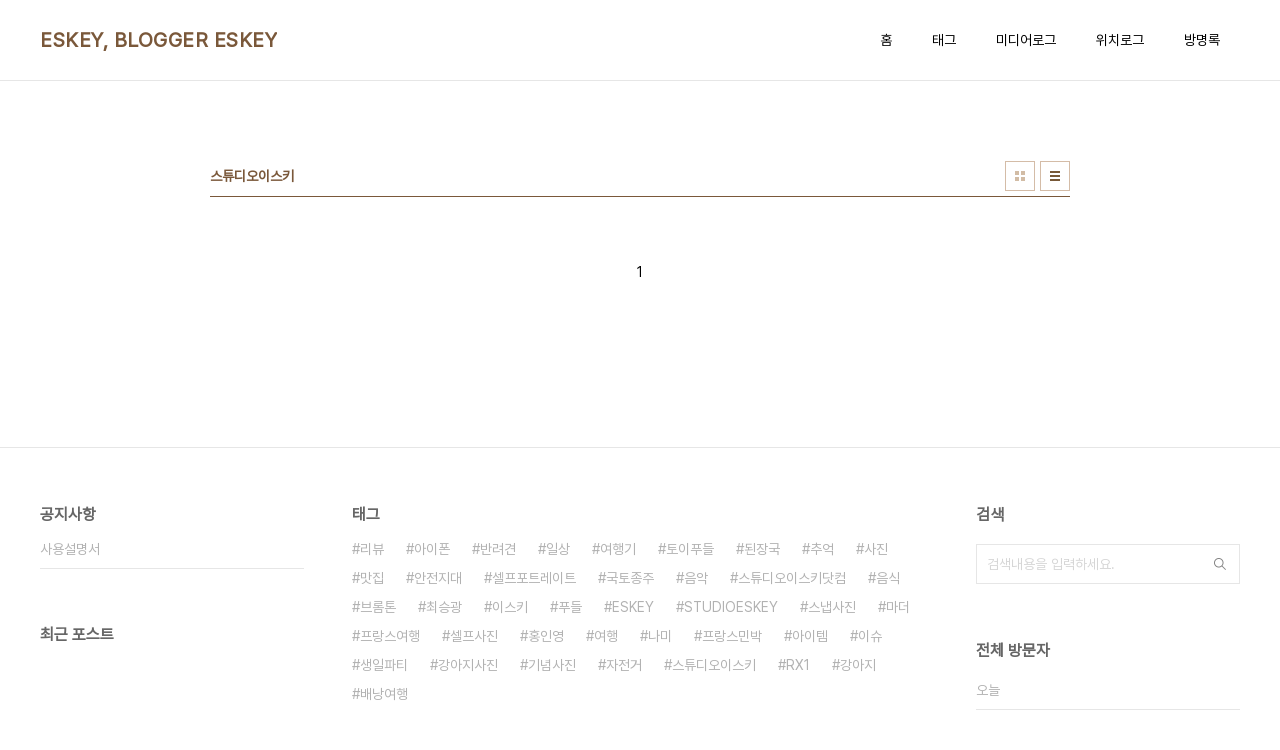

--- FILE ---
content_type: text/html;charset=UTF-8
request_url: http://eskey.tistory.com/tag/%EC%8A%A4%ED%8A%9C%EB%94%94%EC%98%A4%EC%9D%B4%EC%8A%A4%ED%82%A4
body_size: 25547
content:
<!doctype html>
<html lang="ko">

                                                                                <head>
                <script type="text/javascript">if (!window.T) { window.T = {} }
window.T.config = {"TOP_SSL_URL":"https://www.tistory.com","PREVIEW":false,"ROLE":"guest","PREV_PAGE":"","NEXT_PAGE":"","BLOG":{"id":81192,"name":"eskey","title":"ESKEY, BLOGGER ESKEY","isDormancy":false,"nickName":"ESKEY","status":"open","profileStatus":"normal"},"NEED_COMMENT_LOGIN":false,"COMMENT_LOGIN_CONFIRM_MESSAGE":"","LOGIN_URL":"https://www.tistory.com/auth/login/?redirectUrl=http://eskey.tistory.com/tag/%25EC%258A%25A4%25ED%258A%259C%25EB%2594%2594%25EC%2598%25A4%25EC%259D%25B4%25EC%258A%25A4%25ED%2582%25A4","DEFAULT_URL":"https://eskey.tistory.com","USER":{"name":null,"homepage":null,"id":0,"profileImage":null},"SUBSCRIPTION":{"status":"none","isConnected":false,"isPending":false,"isWait":false,"isProcessing":false,"isNone":true},"IS_LOGIN":false,"HAS_BLOG":false,"IS_SUPPORT":false,"IS_SCRAPABLE":false,"TOP_URL":"http://www.tistory.com","JOIN_URL":"https://www.tistory.com/member/join","PHASE":"prod","ROLE_GROUP":"visitor"};
window.T.entryInfo = null;
window.appInfo = {"domain":"tistory.com","topUrl":"https://www.tistory.com","loginUrl":"https://www.tistory.com/auth/login","logoutUrl":"https://www.tistory.com/auth/logout"};
window.initData = {};

window.TistoryBlog = {
    basePath: "",
    url: "https://eskey.tistory.com",
    tistoryUrl: "https://eskey.tistory.com",
    manageUrl: "https://eskey.tistory.com/manage",
    token: "fo2O7+HHri/I0/xtqOKRxwFAvxK6kpZh0XxnMREXKpWIgqh8NHI8R4gn36hWWRNu"
};
var servicePath = "";
var blogURL = "";</script>

                
                
                
                        <!-- BusinessLicenseInfo - START -->
        
            <link href="https://tistory1.daumcdn.net/tistory_admin/userblog/userblog-7c7a62cfef2026f12ec313f0ebcc6daafb4361d7/static/plugin/BusinessLicenseInfo/style.css" rel="stylesheet" type="text/css"/>

            <script>function switchFold(entryId) {
    var businessLayer = document.getElementById("businessInfoLayer_" + entryId);

    if (businessLayer) {
        if (businessLayer.className.indexOf("unfold_license") > 0) {
            businessLayer.className = "business_license_layer";
        } else {
            businessLayer.className = "business_license_layer unfold_license";
        }
    }
}
</script>

        
        <!-- BusinessLicenseInfo - END -->
<!-- PreventCopyContents - START -->
<meta content="no" http-equiv="imagetoolbar"/>

<!-- PreventCopyContents - END -->

<!-- System - START -->

<!-- System - END -->

        <!-- TistoryProfileLayer - START -->
        <link href="https://tistory1.daumcdn.net/tistory_admin/userblog/userblog-7c7a62cfef2026f12ec313f0ebcc6daafb4361d7/static/plugin/TistoryProfileLayer/style.css" rel="stylesheet" type="text/css"/>
<script type="text/javascript" src="https://tistory1.daumcdn.net/tistory_admin/userblog/userblog-7c7a62cfef2026f12ec313f0ebcc6daafb4361d7/static/plugin/TistoryProfileLayer/script.js"></script>

        <!-- TistoryProfileLayer - END -->

                
                <meta http-equiv="X-UA-Compatible" content="IE=Edge">
<meta name="format-detection" content="telephone=no">
<script src="//t1.daumcdn.net/tistory_admin/lib/jquery/jquery-3.5.1.min.js" integrity="sha256-9/aliU8dGd2tb6OSsuzixeV4y/faTqgFtohetphbbj0=" crossorigin="anonymous"></script>
<script type="text/javascript" src="//t1.daumcdn.net/tiara/js/v1/tiara-1.2.0.min.js"></script><meta name="referrer" content="always"/>
<meta name="google-adsense-platform-account" content="ca-host-pub-9691043933427338"/>
<meta name="google-adsense-platform-domain" content="tistory.com"/>
<meta name="description" content=""/>

    <!-- BEGIN OPENGRAPH -->
    <meta property="og:type" content="website"/>
<meta property="og:url" content="https://eskey.tistory.com"/>
<meta property="og:site_name" content="ESKEY, BLOGGER ESKEY"/>
<meta property="og:title" content="'스튜디오이스키' 태그의 글 목록"/>
<meta property="og:description" content=""/>
<meta property="og:image" content="https://img1.daumcdn.net/thumb/R800x0/?scode=mtistory2&fname=https%3A%2F%2Ft1.daumcdn.net%2Fcfile%2Ftistory%2F235B054750DDDBA80D"/>
<meta property="og:article:author" content="'ESKEY'"/>
    <!-- END OPENGRAPH -->

    <!-- BEGIN TWITTERCARD -->
    <meta name="twitter:card" content="summary_large_image"/>
<meta name="twitter:site" content="@TISTORY"/>
<meta name="twitter:title" content="'스튜디오이스키' 태그의 글 목록"/>
<meta name="twitter:description" content=""/>
<meta property="twitter:image" content="https://img1.daumcdn.net/thumb/R800x0/?scode=mtistory2&fname=https%3A%2F%2Ft1.daumcdn.net%2Fcfile%2Ftistory%2F235B054750DDDBA80D"/>
    <!-- END TWITTERCARD -->
<script type="module" src="https://tistory1.daumcdn.net/tistory_admin/userblog/userblog-7c7a62cfef2026f12ec313f0ebcc6daafb4361d7/static/pc/dist/index.js" defer=""></script>
<script type="text/javascript" src="https://tistory1.daumcdn.net/tistory_admin/userblog/userblog-7c7a62cfef2026f12ec313f0ebcc6daafb4361d7/static/pc/dist/index-legacy.js" defer="" nomodule="true"></script>
<script type="text/javascript" src="https://tistory1.daumcdn.net/tistory_admin/userblog/userblog-7c7a62cfef2026f12ec313f0ebcc6daafb4361d7/static/pc/dist/polyfills-legacy.js" defer="" nomodule="true"></script>
<link rel="stylesheet" type="text/css" href="https://t1.daumcdn.net/tistory_admin/www/style/font.css"/>
<link rel="stylesheet" type="text/css" href="https://tistory1.daumcdn.net/tistory_admin/userblog/userblog-7c7a62cfef2026f12ec313f0ebcc6daafb4361d7/static/style/content.css"/>
<link rel="stylesheet" type="text/css" href="https://tistory1.daumcdn.net/tistory_admin/userblog/userblog-7c7a62cfef2026f12ec313f0ebcc6daafb4361d7/static/pc/dist/index.css"/>
<link rel="stylesheet" type="text/css" href="https://tistory1.daumcdn.net/tistory_admin/userblog/userblog-7c7a62cfef2026f12ec313f0ebcc6daafb4361d7/static/style/uselessPMargin.css"/>
<script type="text/javascript">(function() {
    var tjQuery = jQuery.noConflict(true);
    window.tjQuery = tjQuery;
    window.orgjQuery = window.jQuery; window.jQuery = tjQuery;
    window.jQuery = window.orgjQuery; delete window.orgjQuery;
})()</script>
<script type="text/javascript" src="https://tistory1.daumcdn.net/tistory_admin/userblog/userblog-7c7a62cfef2026f12ec313f0ebcc6daafb4361d7/static/script/base.js"></script>
<script type="text/javascript" src="//developers.kakao.com/sdk/js/kakao.min.js"></script>

                
  <meta charset="UTF-8">
  <meta name="viewport"
    content="user-scalable=no, initial-scale=1.0, maximum-scale=1.0, minimum-scale=1.0, width=device-width">
  <title>'스튜디오이스키' 태그의 글 목록</title>
  <link rel="stylesheet" href="https://tistory1.daumcdn.net/tistory/0/pg_Whatever/style.css">
  <script src="//t1.daumcdn.net/tistory_admin/lib/jquery/jquery-1.12.4.min.js"></script>

                
                
                <style type="text/css">.another_category {
    border: 1px solid #E5E5E5;
    padding: 10px 10px 5px;
    margin: 10px 0;
    clear: both;
}

.another_category h4 {
    font-size: 12px !important;
    margin: 0 !important;
    border-bottom: 1px solid #E5E5E5 !important;
    padding: 2px 0 6px !important;
}

.another_category h4 a {
    font-weight: bold !important;
}

.another_category table {
    table-layout: fixed;
    border-collapse: collapse;
    width: 100% !important;
    margin-top: 10px !important;
}

* html .another_category table {
    width: auto !important;
}

*:first-child + html .another_category table {
    width: auto !important;
}

.another_category th, .another_category td {
    padding: 0 0 4px !important;
}

.another_category th {
    text-align: left;
    font-size: 12px !important;
    font-weight: normal;
    word-break: break-all;
    overflow: hidden;
    line-height: 1.5;
}

.another_category td {
    text-align: right;
    width: 80px;
    font-size: 11px;
}

.another_category th a {
    font-weight: normal;
    text-decoration: none;
    border: none !important;
}

.another_category th a.current {
    font-weight: bold;
    text-decoration: none !important;
    border-bottom: 1px solid !important;
}

.another_category th span {
    font-weight: normal;
    text-decoration: none;
    font: 10px Tahoma, Sans-serif;
    border: none !important;
}

.another_category_color_gray, .another_category_color_gray h4 {
    border-color: #E5E5E5 !important;
}

.another_category_color_gray * {
    color: #909090 !important;
}

.another_category_color_gray th a.current {
    border-color: #909090 !important;
}

.another_category_color_gray h4, .another_category_color_gray h4 a {
    color: #737373 !important;
}

.another_category_color_red, .another_category_color_red h4 {
    border-color: #F6D4D3 !important;
}

.another_category_color_red * {
    color: #E86869 !important;
}

.another_category_color_red th a.current {
    border-color: #E86869 !important;
}

.another_category_color_red h4, .another_category_color_red h4 a {
    color: #ED0908 !important;
}

.another_category_color_green, .another_category_color_green h4 {
    border-color: #CCE7C8 !important;
}

.another_category_color_green * {
    color: #64C05B !important;
}

.another_category_color_green th a.current {
    border-color: #64C05B !important;
}

.another_category_color_green h4, .another_category_color_green h4 a {
    color: #3EA731 !important;
}

.another_category_color_blue, .another_category_color_blue h4 {
    border-color: #C8DAF2 !important;
}

.another_category_color_blue * {
    color: #477FD6 !important;
}

.another_category_color_blue th a.current {
    border-color: #477FD6 !important;
}

.another_category_color_blue h4, .another_category_color_blue h4 a {
    color: #1960CA !important;
}

.another_category_color_violet, .another_category_color_violet h4 {
    border-color: #E1CEEC !important;
}

.another_category_color_violet * {
    color: #9D64C5 !important;
}

.another_category_color_violet th a.current {
    border-color: #9D64C5 !important;
}

.another_category_color_violet h4, .another_category_color_violet h4 a {
    color: #7E2CB5 !important;
}
</style>

                
                <link rel="stylesheet" type="text/css" href="https://tistory1.daumcdn.net/tistory_admin/userblog/userblog-7c7a62cfef2026f12ec313f0ebcc6daafb4361d7/static/style/revenue.css"/>
<link rel="canonical" href="https://eskey.tistory.com"/>

<!-- BEGIN STRUCTURED_DATA -->
<script type="application/ld+json">
    {"@context":"http://schema.org","@type":"WebSite","url":"/","potentialAction":{"@type":"SearchAction","target":"/search/{search_term_string}","query-input":"required name=search_term_string"}}
</script>
<!-- END STRUCTURED_DATA -->
<link rel="stylesheet" type="text/css" href="https://tistory1.daumcdn.net/tistory_admin/userblog/userblog-7c7a62cfef2026f12ec313f0ebcc6daafb4361d7/static/style/dialog.css"/>
<link rel="stylesheet" type="text/css" href="//t1.daumcdn.net/tistory_admin/www/style/top/font.css"/>
<link rel="stylesheet" type="text/css" href="https://tistory1.daumcdn.net/tistory_admin/userblog/userblog-7c7a62cfef2026f12ec313f0ebcc6daafb4361d7/static/style/postBtn.css"/>
<link rel="stylesheet" type="text/css" href="https://tistory1.daumcdn.net/tistory_admin/userblog/userblog-7c7a62cfef2026f12ec313f0ebcc6daafb4361d7/static/style/tistory.css"/>
<script type="text/javascript" src="https://tistory1.daumcdn.net/tistory_admin/userblog/userblog-7c7a62cfef2026f12ec313f0ebcc6daafb4361d7/static/script/common.js"></script>

                
                </head>

                                                <body id="tt-body-tag"
  class="layout-wide color-bright post-type-text paging-view-more">
                
                
                
  
    <div id="acc-nav">
      <a href="#content">본문 바로가기</a>
    </div>
    <div id="wrap">
      <header id="header">
        <div class="inner">
          <h1>
            <a href="https://eskey.tistory.com/">
              
              
                ESKEY, BLOGGER ESKEY
              
            </a>
          </h1>
          <button type="button" class="mobile-menu"><span>메뉴</span></button>
          <nav id="gnb">
            <ul>
  <li class="t_menu_home first"><a href="/" target="">홈</a></li>
  <li class="t_menu_tag"><a href="/tag" target="">태그</a></li>
  <li class="t_menu_medialog"><a href="/media" target="">미디어로그</a></li>
  <li class="t_menu_location"><a href="/location" target="">위치로그</a></li>
  <li class="t_menu_guestbook last"><a href="/guestbook" target="">방명록</a></li>
</ul>
          </nav>
        </div>
      </header>
      <hr>
      <section class="container">
        
        <article id="content">

          

          

          

          
            <div class="post-header">
              <h2>스튜디오이스키</h2>
              <div class="list-type">
                <button type="button" class="thum">썸네일형</button>
                <button type="button" class="list">리스트형</button>
              </div>
            </div>
          

          <div class="inner">
            

                
          </div>

          

          

          
            <div class="pagination">
              <a  class="prev no-more-prev">이전</a>
              
                <a href="/tag/%EC%8A%A4%ED%8A%9C%EB%94%94%EC%98%A4%EC%9D%B4%EC%8A%A4%ED%82%A4?page=1"><span class="selected">1</span></a>
              
              <a  class="next no-more-next">다음</a>
            </div>
          

        </article>
        <aside id="aside">
          <div class="inner">
            <div class="sidebar-1">
              
                  <!-- 공지사항 -->
                  
                    <div class="posts">
                      <h2>공지사항</h2>
                      <ul>
                        
                          <li>
                            <a href="/notice/2" class="link_board"
                              data-tiara-action-name="블로그공지_클릭"
                              data-tiara-action-kind="ClickContent"
                              data-tiara-copy="사용설명서"
                              data-tiara-click_url="https://eskey.tistory.com//notice/2"
                              data-tiara-name="사용설명서"
                              data-tiara-provider="ESKEY, BLOGGER ESKEY"
                              data-tiara-plink="/notice/2"
                              data-tiara-id="/notice/2"
                            >사용설명서</a>
                          </li>
                        
                      </ul>
                    </div>
                  
                
                  <!-- 최근 포스트 -->
                  <div class="posts">
                    <h2>최근 포스트</h2>
                    <ul>
                      
                    </ul>
                  </div>
                
            </div>

            <div class="sidebar-2">
              
                  <!-- 태그 -->
                  <div class="tags">
                    <h2>태그</h2>
                    <div class="items">
                      
                        <a href="/tag/%EB%A6%AC%EB%B7%B0">리뷰</a>
                      
                        <a href="/tag/%EC%95%84%EC%9D%B4%ED%8F%B0">아이폰</a>
                      
                        <a href="/tag/%EB%B0%98%EB%A0%A4%EA%B2%AC">반려견</a>
                      
                        <a href="/tag/%EC%9D%BC%EC%83%81">일상</a>
                      
                        <a href="/tag/%EC%97%AC%ED%96%89%EA%B8%B0">여행기</a>
                      
                        <a href="/tag/%ED%86%A0%EC%9D%B4%ED%91%B8%EB%93%A4">토이푸들</a>
                      
                        <a href="/tag/%EB%90%9C%EC%9E%A5%EA%B5%AD">된장국</a>
                      
                        <a href="/tag/%EC%B6%94%EC%96%B5">추억</a>
                      
                        <a href="/tag/%EC%82%AC%EC%A7%84">사진</a>
                      
                        <a href="/tag/%EB%A7%9B%EC%A7%91">맛집</a>
                      
                        <a href="/tag/%EC%95%88%EC%A0%84%EC%A7%80%EB%8C%80">안전지대</a>
                      
                        <a href="/tag/%EC%85%80%ED%94%84%ED%8F%AC%ED%8A%B8%EB%A0%88%EC%9D%B4%ED%8A%B8">셀프포트레이트</a>
                      
                        <a href="/tag/%EA%B5%AD%ED%86%A0%EC%A2%85%EC%A3%BC">국토종주</a>
                      
                        <a href="/tag/%EC%9D%8C%EC%95%85">음악</a>
                      
                        <a href="/tag/%EC%8A%A4%ED%8A%9C%EB%94%94%EC%98%A4%EC%9D%B4%EC%8A%A4%ED%82%A4%EB%8B%B7%EC%BB%B4">스튜디오이스키닷컴</a>
                      
                        <a href="/tag/%EC%9D%8C%EC%8B%9D">음식</a>
                      
                        <a href="/tag/%EB%B8%8C%EB%A1%AC%ED%86%A4">브롬톤</a>
                      
                        <a href="/tag/%EC%B5%9C%EC%8A%B9%EA%B4%91">최승광</a>
                      
                        <a href="/tag/%EC%9D%B4%EC%8A%A4%ED%82%A4">이스키</a>
                      
                        <a href="/tag/%ED%91%B8%EB%93%A4">푸들</a>
                      
                        <a href="/tag/ESKEY">ESKEY</a>
                      
                        <a href="/tag/STUDIOESKEY">STUDIOESKEY</a>
                      
                        <a href="/tag/%EC%8A%A4%EB%83%85%EC%82%AC%EC%A7%84">스냅사진</a>
                      
                        <a href="/tag/%EB%A7%88%EB%8D%94">마더</a>
                      
                        <a href="/tag/%ED%94%84%EB%9E%91%EC%8A%A4%EC%97%AC%ED%96%89">프랑스여행</a>
                      
                        <a href="/tag/%EC%85%80%ED%94%84%EC%82%AC%EC%A7%84">셀프사진</a>
                      
                        <a href="/tag/%ED%99%8D%EC%9D%B8%EC%98%81">홍인영</a>
                      
                        <a href="/tag/%EC%97%AC%ED%96%89">여행</a>
                      
                        <a href="/tag/%EB%82%98%EB%AF%B8">나미</a>
                      
                        <a href="/tag/%ED%94%84%EB%9E%91%EC%8A%A4%EB%AF%BC%EB%B0%95">프랑스민박</a>
                      
                        <a href="/tag/%EC%95%84%EC%9D%B4%ED%85%9C">아이템</a>
                      
                        <a href="/tag/%EC%9D%B4%EC%8A%88">이슈</a>
                      
                        <a href="/tag/%EC%83%9D%EC%9D%BC%ED%8C%8C%ED%8B%B0">생일파티</a>
                      
                        <a href="/tag/%EA%B0%95%EC%95%84%EC%A7%80%EC%82%AC%EC%A7%84">강아지사진</a>
                      
                        <a href="/tag/%EA%B8%B0%EB%85%90%EC%82%AC%EC%A7%84">기념사진</a>
                      
                        <a href="/tag/%EC%9E%90%EC%A0%84%EA%B1%B0">자전거</a>
                      
                        <a href="/tag/%EC%8A%A4%ED%8A%9C%EB%94%94%EC%98%A4%EC%9D%B4%EC%8A%A4%ED%82%A4">스튜디오이스키</a>
                      
                        <a href="/tag/RX1">RX1</a>
                      
                        <a href="/tag/%EA%B0%95%EC%95%84%EC%A7%80">강아지</a>
                      
                        <a href="/tag/%EB%B0%B0%EB%82%AD%EC%97%AC%ED%96%89">배낭여행</a>
                      
                    </div>
                    <a href="/tag" class="more">더보기</a>
                  </div>
                
            </div>

            <div class="sidebar-3">
              
                  <!-- 검색 -->
                  <div class="search">
                    <h2>검색</h2>
                    
                      <fieldset>
                        <label for="search" class="screen_out">블로그 내 검색</label>
                        <input id="search" type="text" name="search" value=""
                          placeholder="검색내용을 입력하세요."
                          onkeypress="if (event.keyCode == 13 ) { try {
    window.location.href = '/search' + '/' + looseURIEncode(document.getElementsByName('search')[0].value);
    document.getElementsByName('search')[0].value = '';
    return false;
} catch (e) {} }">
                        <button type="button" onclick="try {
    window.location.href = '/search' + '/' + looseURIEncode(document.getElementsByName('search')[0].value);
    document.getElementsByName('search')[0].value = '';
    return false;
} catch (e) {}">검색</button>
                      </fieldset>
                    
                  </div>
                
                  <!-- 전체 방문자 -->
                  <div class="count">
                    <h2>전체 방문자</h2>
                    <p class="total"></p>
                    <ul>
                      <li><strong>오늘</strong></li>
                      <li><strong>어제</strong></li>
                    </ul>
                  </div>
                
            </div>
          </div>
        </aside>
      </section>
      <hr>
      
      <footer id="footer">
        <p class="copyright">DESIGN BY <a href="#">TISTORY</a> <a href="https://eskey.tistory.com/manage" class="admin">관리자</a></p>
      </footer>
    </div>
    <script src="https://tistory1.daumcdn.net/tistory/0/pg_Whatever/images/script.js"></script>
  
<div class="#menubar menu_toolbar ">
  <h2 class="screen_out">티스토리툴바</h2>
</div>
<div class="#menubar menu_toolbar "></div>
<div class="layer_tooltip">
  <div class="inner_layer_tooltip">
    <p class="desc_g"></p>
  </div>
</div>
<div id="editEntry" style="position:absolute;width:1px;height:1px;left:-100px;top:-100px"></div>


                        <!-- CallBack - START -->
        <script>                    (function () { 
                        var blogTitle = 'ESKEY, BLOGGER ESKEY';
                        
                        (function () {
    function isShortContents () {
        return window.getSelection().toString().length < 30;
    }
    function isCommentLink (elementID) {
        return elementID === 'commentLinkClipboardInput'
    }

    function copyWithSource (event) {
        if (isShortContents() || isCommentLink(event.target.id)) {
            return;
        }
        var range = window.getSelection().getRangeAt(0);
        var contents = range.cloneContents();
        var temp = document.createElement('div');

        temp.appendChild(contents);

        var url = document.location.href;
        var decodedUrl = decodeURI(url);
        var postfix = ' [' + blogTitle + ':티스토리]';

        event.clipboardData.setData('text/plain', temp.innerText + '\n출처: ' + decodedUrl + postfix);
        event.clipboardData.setData('text/html', '<pre data-ke-type="codeblock">' + temp.innerHTML + '</pre>' + '출처: <a href="' + url + '">' + decodedUrl + '</a>' + postfix);
        event.preventDefault();
    }

    document.addEventListener('copy', copyWithSource);
})()

                    })()</script>

        <!-- CallBack - END -->

        <!-- NaverAnalytics - START -->
        <script type="text/javascript" src="//wcs.naver.net/wcslog.js"></script>
<script type="text/javascript">if(!wcs_add) var wcs_add = {};
   wcs_add["wa"] = encodeURI("c3eb9ef7466518");
   wcs_do();</script>

        <!-- NaverAnalytics - END -->

        <!-- PreventCopyContents - START -->
        <script type="text/javascript">document.oncontextmenu = new Function ('return false');
document.ondragstart = new Function ('return false');
document.onselectstart = new Function ('return false');
document.body.style.MozUserSelect = 'none';</script>
<script type="text/javascript" src="https://tistory1.daumcdn.net/tistory_admin/userblog/userblog-7c7a62cfef2026f12ec313f0ebcc6daafb4361d7/static/plugin/PreventCopyContents/script.js"></script>

        <!-- PreventCopyContents - END -->

                
                <div style="margin:0; padding:0; border:none; background:none; float:none; clear:none; z-index:0"></div>
<script type="text/javascript" src="https://tistory1.daumcdn.net/tistory_admin/userblog/userblog-7c7a62cfef2026f12ec313f0ebcc6daafb4361d7/static/script/common.js"></script>
<script type="text/javascript">window.roosevelt_params_queue = window.roosevelt_params_queue || [{channel_id: 'dk', channel_label: '{tistory}'}]</script>
<script type="text/javascript" src="//t1.daumcdn.net/midas/rt/dk_bt/roosevelt_dk_bt.js" async="async"></script>

                
                <script>window.tiara = {"svcDomain":"user.tistory.com","section":"블로그","trackPage":"태그목록_보기","page":"태그","key":"81192","customProps":{"userId":"0","blogId":"81192","entryId":"null","role":"guest","trackPage":"태그목록_보기","filterTarget":false},"entry":null,"kakaoAppKey":"3e6ddd834b023f24221217e370daed18","appUserId":"null","thirdProvideAgree":null}</script>
<script type="module" src="https://t1.daumcdn.net/tistory_admin/frontend/tiara/v1.0.6/index.js"></script>
<script src="https://t1.daumcdn.net/tistory_admin/frontend/tiara/v1.0.6/polyfills-legacy.js" nomodule="true" defer="true"></script>
<script src="https://t1.daumcdn.net/tistory_admin/frontend/tiara/v1.0.6/index-legacy.js" nomodule="true" defer="true"></script>

                </body>

</html>